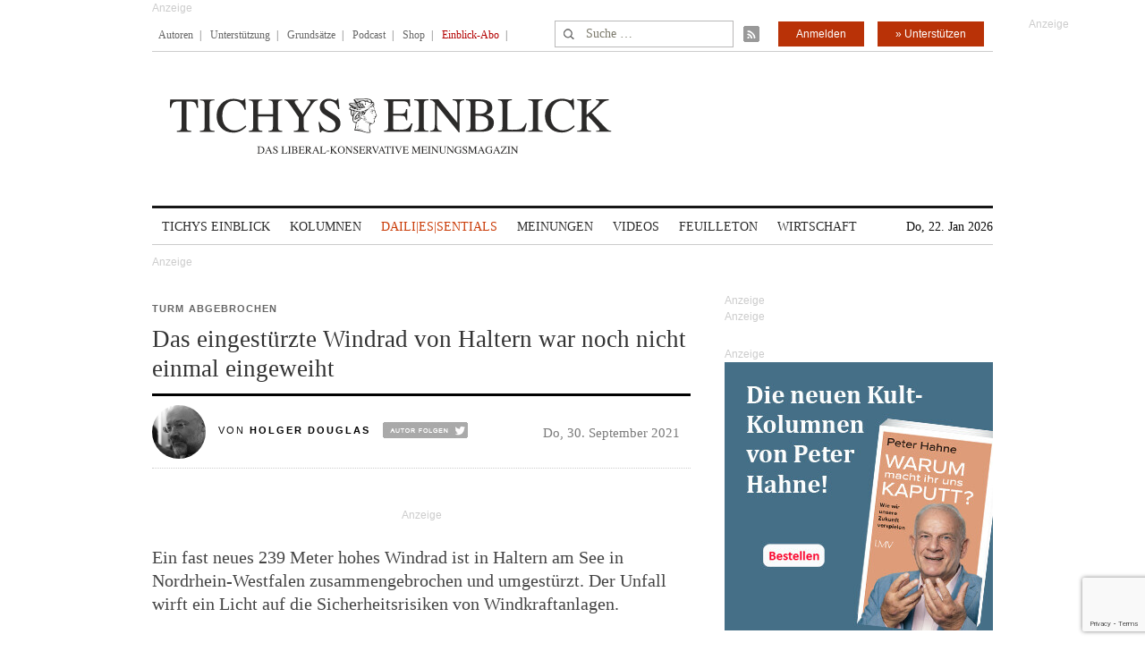

--- FILE ---
content_type: text/html; charset=utf-8
request_url: https://www.google.com/recaptcha/api2/anchor?ar=1&k=6Le6AmwiAAAAAOZstAX0__7Y59Efcp0Wh63ksq_W&co=aHR0cHM6Ly93d3cudGljaHlzZWluYmxpY2suZGU6NDQz&hl=en&v=PoyoqOPhxBO7pBk68S4YbpHZ&size=invisible&anchor-ms=20000&execute-ms=30000&cb=qp17xel660gn
body_size: 48921
content:
<!DOCTYPE HTML><html dir="ltr" lang="en"><head><meta http-equiv="Content-Type" content="text/html; charset=UTF-8">
<meta http-equiv="X-UA-Compatible" content="IE=edge">
<title>reCAPTCHA</title>
<style type="text/css">
/* cyrillic-ext */
@font-face {
  font-family: 'Roboto';
  font-style: normal;
  font-weight: 400;
  font-stretch: 100%;
  src: url(//fonts.gstatic.com/s/roboto/v48/KFO7CnqEu92Fr1ME7kSn66aGLdTylUAMa3GUBHMdazTgWw.woff2) format('woff2');
  unicode-range: U+0460-052F, U+1C80-1C8A, U+20B4, U+2DE0-2DFF, U+A640-A69F, U+FE2E-FE2F;
}
/* cyrillic */
@font-face {
  font-family: 'Roboto';
  font-style: normal;
  font-weight: 400;
  font-stretch: 100%;
  src: url(//fonts.gstatic.com/s/roboto/v48/KFO7CnqEu92Fr1ME7kSn66aGLdTylUAMa3iUBHMdazTgWw.woff2) format('woff2');
  unicode-range: U+0301, U+0400-045F, U+0490-0491, U+04B0-04B1, U+2116;
}
/* greek-ext */
@font-face {
  font-family: 'Roboto';
  font-style: normal;
  font-weight: 400;
  font-stretch: 100%;
  src: url(//fonts.gstatic.com/s/roboto/v48/KFO7CnqEu92Fr1ME7kSn66aGLdTylUAMa3CUBHMdazTgWw.woff2) format('woff2');
  unicode-range: U+1F00-1FFF;
}
/* greek */
@font-face {
  font-family: 'Roboto';
  font-style: normal;
  font-weight: 400;
  font-stretch: 100%;
  src: url(//fonts.gstatic.com/s/roboto/v48/KFO7CnqEu92Fr1ME7kSn66aGLdTylUAMa3-UBHMdazTgWw.woff2) format('woff2');
  unicode-range: U+0370-0377, U+037A-037F, U+0384-038A, U+038C, U+038E-03A1, U+03A3-03FF;
}
/* math */
@font-face {
  font-family: 'Roboto';
  font-style: normal;
  font-weight: 400;
  font-stretch: 100%;
  src: url(//fonts.gstatic.com/s/roboto/v48/KFO7CnqEu92Fr1ME7kSn66aGLdTylUAMawCUBHMdazTgWw.woff2) format('woff2');
  unicode-range: U+0302-0303, U+0305, U+0307-0308, U+0310, U+0312, U+0315, U+031A, U+0326-0327, U+032C, U+032F-0330, U+0332-0333, U+0338, U+033A, U+0346, U+034D, U+0391-03A1, U+03A3-03A9, U+03B1-03C9, U+03D1, U+03D5-03D6, U+03F0-03F1, U+03F4-03F5, U+2016-2017, U+2034-2038, U+203C, U+2040, U+2043, U+2047, U+2050, U+2057, U+205F, U+2070-2071, U+2074-208E, U+2090-209C, U+20D0-20DC, U+20E1, U+20E5-20EF, U+2100-2112, U+2114-2115, U+2117-2121, U+2123-214F, U+2190, U+2192, U+2194-21AE, U+21B0-21E5, U+21F1-21F2, U+21F4-2211, U+2213-2214, U+2216-22FF, U+2308-230B, U+2310, U+2319, U+231C-2321, U+2336-237A, U+237C, U+2395, U+239B-23B7, U+23D0, U+23DC-23E1, U+2474-2475, U+25AF, U+25B3, U+25B7, U+25BD, U+25C1, U+25CA, U+25CC, U+25FB, U+266D-266F, U+27C0-27FF, U+2900-2AFF, U+2B0E-2B11, U+2B30-2B4C, U+2BFE, U+3030, U+FF5B, U+FF5D, U+1D400-1D7FF, U+1EE00-1EEFF;
}
/* symbols */
@font-face {
  font-family: 'Roboto';
  font-style: normal;
  font-weight: 400;
  font-stretch: 100%;
  src: url(//fonts.gstatic.com/s/roboto/v48/KFO7CnqEu92Fr1ME7kSn66aGLdTylUAMaxKUBHMdazTgWw.woff2) format('woff2');
  unicode-range: U+0001-000C, U+000E-001F, U+007F-009F, U+20DD-20E0, U+20E2-20E4, U+2150-218F, U+2190, U+2192, U+2194-2199, U+21AF, U+21E6-21F0, U+21F3, U+2218-2219, U+2299, U+22C4-22C6, U+2300-243F, U+2440-244A, U+2460-24FF, U+25A0-27BF, U+2800-28FF, U+2921-2922, U+2981, U+29BF, U+29EB, U+2B00-2BFF, U+4DC0-4DFF, U+FFF9-FFFB, U+10140-1018E, U+10190-1019C, U+101A0, U+101D0-101FD, U+102E0-102FB, U+10E60-10E7E, U+1D2C0-1D2D3, U+1D2E0-1D37F, U+1F000-1F0FF, U+1F100-1F1AD, U+1F1E6-1F1FF, U+1F30D-1F30F, U+1F315, U+1F31C, U+1F31E, U+1F320-1F32C, U+1F336, U+1F378, U+1F37D, U+1F382, U+1F393-1F39F, U+1F3A7-1F3A8, U+1F3AC-1F3AF, U+1F3C2, U+1F3C4-1F3C6, U+1F3CA-1F3CE, U+1F3D4-1F3E0, U+1F3ED, U+1F3F1-1F3F3, U+1F3F5-1F3F7, U+1F408, U+1F415, U+1F41F, U+1F426, U+1F43F, U+1F441-1F442, U+1F444, U+1F446-1F449, U+1F44C-1F44E, U+1F453, U+1F46A, U+1F47D, U+1F4A3, U+1F4B0, U+1F4B3, U+1F4B9, U+1F4BB, U+1F4BF, U+1F4C8-1F4CB, U+1F4D6, U+1F4DA, U+1F4DF, U+1F4E3-1F4E6, U+1F4EA-1F4ED, U+1F4F7, U+1F4F9-1F4FB, U+1F4FD-1F4FE, U+1F503, U+1F507-1F50B, U+1F50D, U+1F512-1F513, U+1F53E-1F54A, U+1F54F-1F5FA, U+1F610, U+1F650-1F67F, U+1F687, U+1F68D, U+1F691, U+1F694, U+1F698, U+1F6AD, U+1F6B2, U+1F6B9-1F6BA, U+1F6BC, U+1F6C6-1F6CF, U+1F6D3-1F6D7, U+1F6E0-1F6EA, U+1F6F0-1F6F3, U+1F6F7-1F6FC, U+1F700-1F7FF, U+1F800-1F80B, U+1F810-1F847, U+1F850-1F859, U+1F860-1F887, U+1F890-1F8AD, U+1F8B0-1F8BB, U+1F8C0-1F8C1, U+1F900-1F90B, U+1F93B, U+1F946, U+1F984, U+1F996, U+1F9E9, U+1FA00-1FA6F, U+1FA70-1FA7C, U+1FA80-1FA89, U+1FA8F-1FAC6, U+1FACE-1FADC, U+1FADF-1FAE9, U+1FAF0-1FAF8, U+1FB00-1FBFF;
}
/* vietnamese */
@font-face {
  font-family: 'Roboto';
  font-style: normal;
  font-weight: 400;
  font-stretch: 100%;
  src: url(//fonts.gstatic.com/s/roboto/v48/KFO7CnqEu92Fr1ME7kSn66aGLdTylUAMa3OUBHMdazTgWw.woff2) format('woff2');
  unicode-range: U+0102-0103, U+0110-0111, U+0128-0129, U+0168-0169, U+01A0-01A1, U+01AF-01B0, U+0300-0301, U+0303-0304, U+0308-0309, U+0323, U+0329, U+1EA0-1EF9, U+20AB;
}
/* latin-ext */
@font-face {
  font-family: 'Roboto';
  font-style: normal;
  font-weight: 400;
  font-stretch: 100%;
  src: url(//fonts.gstatic.com/s/roboto/v48/KFO7CnqEu92Fr1ME7kSn66aGLdTylUAMa3KUBHMdazTgWw.woff2) format('woff2');
  unicode-range: U+0100-02BA, U+02BD-02C5, U+02C7-02CC, U+02CE-02D7, U+02DD-02FF, U+0304, U+0308, U+0329, U+1D00-1DBF, U+1E00-1E9F, U+1EF2-1EFF, U+2020, U+20A0-20AB, U+20AD-20C0, U+2113, U+2C60-2C7F, U+A720-A7FF;
}
/* latin */
@font-face {
  font-family: 'Roboto';
  font-style: normal;
  font-weight: 400;
  font-stretch: 100%;
  src: url(//fonts.gstatic.com/s/roboto/v48/KFO7CnqEu92Fr1ME7kSn66aGLdTylUAMa3yUBHMdazQ.woff2) format('woff2');
  unicode-range: U+0000-00FF, U+0131, U+0152-0153, U+02BB-02BC, U+02C6, U+02DA, U+02DC, U+0304, U+0308, U+0329, U+2000-206F, U+20AC, U+2122, U+2191, U+2193, U+2212, U+2215, U+FEFF, U+FFFD;
}
/* cyrillic-ext */
@font-face {
  font-family: 'Roboto';
  font-style: normal;
  font-weight: 500;
  font-stretch: 100%;
  src: url(//fonts.gstatic.com/s/roboto/v48/KFO7CnqEu92Fr1ME7kSn66aGLdTylUAMa3GUBHMdazTgWw.woff2) format('woff2');
  unicode-range: U+0460-052F, U+1C80-1C8A, U+20B4, U+2DE0-2DFF, U+A640-A69F, U+FE2E-FE2F;
}
/* cyrillic */
@font-face {
  font-family: 'Roboto';
  font-style: normal;
  font-weight: 500;
  font-stretch: 100%;
  src: url(//fonts.gstatic.com/s/roboto/v48/KFO7CnqEu92Fr1ME7kSn66aGLdTylUAMa3iUBHMdazTgWw.woff2) format('woff2');
  unicode-range: U+0301, U+0400-045F, U+0490-0491, U+04B0-04B1, U+2116;
}
/* greek-ext */
@font-face {
  font-family: 'Roboto';
  font-style: normal;
  font-weight: 500;
  font-stretch: 100%;
  src: url(//fonts.gstatic.com/s/roboto/v48/KFO7CnqEu92Fr1ME7kSn66aGLdTylUAMa3CUBHMdazTgWw.woff2) format('woff2');
  unicode-range: U+1F00-1FFF;
}
/* greek */
@font-face {
  font-family: 'Roboto';
  font-style: normal;
  font-weight: 500;
  font-stretch: 100%;
  src: url(//fonts.gstatic.com/s/roboto/v48/KFO7CnqEu92Fr1ME7kSn66aGLdTylUAMa3-UBHMdazTgWw.woff2) format('woff2');
  unicode-range: U+0370-0377, U+037A-037F, U+0384-038A, U+038C, U+038E-03A1, U+03A3-03FF;
}
/* math */
@font-face {
  font-family: 'Roboto';
  font-style: normal;
  font-weight: 500;
  font-stretch: 100%;
  src: url(//fonts.gstatic.com/s/roboto/v48/KFO7CnqEu92Fr1ME7kSn66aGLdTylUAMawCUBHMdazTgWw.woff2) format('woff2');
  unicode-range: U+0302-0303, U+0305, U+0307-0308, U+0310, U+0312, U+0315, U+031A, U+0326-0327, U+032C, U+032F-0330, U+0332-0333, U+0338, U+033A, U+0346, U+034D, U+0391-03A1, U+03A3-03A9, U+03B1-03C9, U+03D1, U+03D5-03D6, U+03F0-03F1, U+03F4-03F5, U+2016-2017, U+2034-2038, U+203C, U+2040, U+2043, U+2047, U+2050, U+2057, U+205F, U+2070-2071, U+2074-208E, U+2090-209C, U+20D0-20DC, U+20E1, U+20E5-20EF, U+2100-2112, U+2114-2115, U+2117-2121, U+2123-214F, U+2190, U+2192, U+2194-21AE, U+21B0-21E5, U+21F1-21F2, U+21F4-2211, U+2213-2214, U+2216-22FF, U+2308-230B, U+2310, U+2319, U+231C-2321, U+2336-237A, U+237C, U+2395, U+239B-23B7, U+23D0, U+23DC-23E1, U+2474-2475, U+25AF, U+25B3, U+25B7, U+25BD, U+25C1, U+25CA, U+25CC, U+25FB, U+266D-266F, U+27C0-27FF, U+2900-2AFF, U+2B0E-2B11, U+2B30-2B4C, U+2BFE, U+3030, U+FF5B, U+FF5D, U+1D400-1D7FF, U+1EE00-1EEFF;
}
/* symbols */
@font-face {
  font-family: 'Roboto';
  font-style: normal;
  font-weight: 500;
  font-stretch: 100%;
  src: url(//fonts.gstatic.com/s/roboto/v48/KFO7CnqEu92Fr1ME7kSn66aGLdTylUAMaxKUBHMdazTgWw.woff2) format('woff2');
  unicode-range: U+0001-000C, U+000E-001F, U+007F-009F, U+20DD-20E0, U+20E2-20E4, U+2150-218F, U+2190, U+2192, U+2194-2199, U+21AF, U+21E6-21F0, U+21F3, U+2218-2219, U+2299, U+22C4-22C6, U+2300-243F, U+2440-244A, U+2460-24FF, U+25A0-27BF, U+2800-28FF, U+2921-2922, U+2981, U+29BF, U+29EB, U+2B00-2BFF, U+4DC0-4DFF, U+FFF9-FFFB, U+10140-1018E, U+10190-1019C, U+101A0, U+101D0-101FD, U+102E0-102FB, U+10E60-10E7E, U+1D2C0-1D2D3, U+1D2E0-1D37F, U+1F000-1F0FF, U+1F100-1F1AD, U+1F1E6-1F1FF, U+1F30D-1F30F, U+1F315, U+1F31C, U+1F31E, U+1F320-1F32C, U+1F336, U+1F378, U+1F37D, U+1F382, U+1F393-1F39F, U+1F3A7-1F3A8, U+1F3AC-1F3AF, U+1F3C2, U+1F3C4-1F3C6, U+1F3CA-1F3CE, U+1F3D4-1F3E0, U+1F3ED, U+1F3F1-1F3F3, U+1F3F5-1F3F7, U+1F408, U+1F415, U+1F41F, U+1F426, U+1F43F, U+1F441-1F442, U+1F444, U+1F446-1F449, U+1F44C-1F44E, U+1F453, U+1F46A, U+1F47D, U+1F4A3, U+1F4B0, U+1F4B3, U+1F4B9, U+1F4BB, U+1F4BF, U+1F4C8-1F4CB, U+1F4D6, U+1F4DA, U+1F4DF, U+1F4E3-1F4E6, U+1F4EA-1F4ED, U+1F4F7, U+1F4F9-1F4FB, U+1F4FD-1F4FE, U+1F503, U+1F507-1F50B, U+1F50D, U+1F512-1F513, U+1F53E-1F54A, U+1F54F-1F5FA, U+1F610, U+1F650-1F67F, U+1F687, U+1F68D, U+1F691, U+1F694, U+1F698, U+1F6AD, U+1F6B2, U+1F6B9-1F6BA, U+1F6BC, U+1F6C6-1F6CF, U+1F6D3-1F6D7, U+1F6E0-1F6EA, U+1F6F0-1F6F3, U+1F6F7-1F6FC, U+1F700-1F7FF, U+1F800-1F80B, U+1F810-1F847, U+1F850-1F859, U+1F860-1F887, U+1F890-1F8AD, U+1F8B0-1F8BB, U+1F8C0-1F8C1, U+1F900-1F90B, U+1F93B, U+1F946, U+1F984, U+1F996, U+1F9E9, U+1FA00-1FA6F, U+1FA70-1FA7C, U+1FA80-1FA89, U+1FA8F-1FAC6, U+1FACE-1FADC, U+1FADF-1FAE9, U+1FAF0-1FAF8, U+1FB00-1FBFF;
}
/* vietnamese */
@font-face {
  font-family: 'Roboto';
  font-style: normal;
  font-weight: 500;
  font-stretch: 100%;
  src: url(//fonts.gstatic.com/s/roboto/v48/KFO7CnqEu92Fr1ME7kSn66aGLdTylUAMa3OUBHMdazTgWw.woff2) format('woff2');
  unicode-range: U+0102-0103, U+0110-0111, U+0128-0129, U+0168-0169, U+01A0-01A1, U+01AF-01B0, U+0300-0301, U+0303-0304, U+0308-0309, U+0323, U+0329, U+1EA0-1EF9, U+20AB;
}
/* latin-ext */
@font-face {
  font-family: 'Roboto';
  font-style: normal;
  font-weight: 500;
  font-stretch: 100%;
  src: url(//fonts.gstatic.com/s/roboto/v48/KFO7CnqEu92Fr1ME7kSn66aGLdTylUAMa3KUBHMdazTgWw.woff2) format('woff2');
  unicode-range: U+0100-02BA, U+02BD-02C5, U+02C7-02CC, U+02CE-02D7, U+02DD-02FF, U+0304, U+0308, U+0329, U+1D00-1DBF, U+1E00-1E9F, U+1EF2-1EFF, U+2020, U+20A0-20AB, U+20AD-20C0, U+2113, U+2C60-2C7F, U+A720-A7FF;
}
/* latin */
@font-face {
  font-family: 'Roboto';
  font-style: normal;
  font-weight: 500;
  font-stretch: 100%;
  src: url(//fonts.gstatic.com/s/roboto/v48/KFO7CnqEu92Fr1ME7kSn66aGLdTylUAMa3yUBHMdazQ.woff2) format('woff2');
  unicode-range: U+0000-00FF, U+0131, U+0152-0153, U+02BB-02BC, U+02C6, U+02DA, U+02DC, U+0304, U+0308, U+0329, U+2000-206F, U+20AC, U+2122, U+2191, U+2193, U+2212, U+2215, U+FEFF, U+FFFD;
}
/* cyrillic-ext */
@font-face {
  font-family: 'Roboto';
  font-style: normal;
  font-weight: 900;
  font-stretch: 100%;
  src: url(//fonts.gstatic.com/s/roboto/v48/KFO7CnqEu92Fr1ME7kSn66aGLdTylUAMa3GUBHMdazTgWw.woff2) format('woff2');
  unicode-range: U+0460-052F, U+1C80-1C8A, U+20B4, U+2DE0-2DFF, U+A640-A69F, U+FE2E-FE2F;
}
/* cyrillic */
@font-face {
  font-family: 'Roboto';
  font-style: normal;
  font-weight: 900;
  font-stretch: 100%;
  src: url(//fonts.gstatic.com/s/roboto/v48/KFO7CnqEu92Fr1ME7kSn66aGLdTylUAMa3iUBHMdazTgWw.woff2) format('woff2');
  unicode-range: U+0301, U+0400-045F, U+0490-0491, U+04B0-04B1, U+2116;
}
/* greek-ext */
@font-face {
  font-family: 'Roboto';
  font-style: normal;
  font-weight: 900;
  font-stretch: 100%;
  src: url(//fonts.gstatic.com/s/roboto/v48/KFO7CnqEu92Fr1ME7kSn66aGLdTylUAMa3CUBHMdazTgWw.woff2) format('woff2');
  unicode-range: U+1F00-1FFF;
}
/* greek */
@font-face {
  font-family: 'Roboto';
  font-style: normal;
  font-weight: 900;
  font-stretch: 100%;
  src: url(//fonts.gstatic.com/s/roboto/v48/KFO7CnqEu92Fr1ME7kSn66aGLdTylUAMa3-UBHMdazTgWw.woff2) format('woff2');
  unicode-range: U+0370-0377, U+037A-037F, U+0384-038A, U+038C, U+038E-03A1, U+03A3-03FF;
}
/* math */
@font-face {
  font-family: 'Roboto';
  font-style: normal;
  font-weight: 900;
  font-stretch: 100%;
  src: url(//fonts.gstatic.com/s/roboto/v48/KFO7CnqEu92Fr1ME7kSn66aGLdTylUAMawCUBHMdazTgWw.woff2) format('woff2');
  unicode-range: U+0302-0303, U+0305, U+0307-0308, U+0310, U+0312, U+0315, U+031A, U+0326-0327, U+032C, U+032F-0330, U+0332-0333, U+0338, U+033A, U+0346, U+034D, U+0391-03A1, U+03A3-03A9, U+03B1-03C9, U+03D1, U+03D5-03D6, U+03F0-03F1, U+03F4-03F5, U+2016-2017, U+2034-2038, U+203C, U+2040, U+2043, U+2047, U+2050, U+2057, U+205F, U+2070-2071, U+2074-208E, U+2090-209C, U+20D0-20DC, U+20E1, U+20E5-20EF, U+2100-2112, U+2114-2115, U+2117-2121, U+2123-214F, U+2190, U+2192, U+2194-21AE, U+21B0-21E5, U+21F1-21F2, U+21F4-2211, U+2213-2214, U+2216-22FF, U+2308-230B, U+2310, U+2319, U+231C-2321, U+2336-237A, U+237C, U+2395, U+239B-23B7, U+23D0, U+23DC-23E1, U+2474-2475, U+25AF, U+25B3, U+25B7, U+25BD, U+25C1, U+25CA, U+25CC, U+25FB, U+266D-266F, U+27C0-27FF, U+2900-2AFF, U+2B0E-2B11, U+2B30-2B4C, U+2BFE, U+3030, U+FF5B, U+FF5D, U+1D400-1D7FF, U+1EE00-1EEFF;
}
/* symbols */
@font-face {
  font-family: 'Roboto';
  font-style: normal;
  font-weight: 900;
  font-stretch: 100%;
  src: url(//fonts.gstatic.com/s/roboto/v48/KFO7CnqEu92Fr1ME7kSn66aGLdTylUAMaxKUBHMdazTgWw.woff2) format('woff2');
  unicode-range: U+0001-000C, U+000E-001F, U+007F-009F, U+20DD-20E0, U+20E2-20E4, U+2150-218F, U+2190, U+2192, U+2194-2199, U+21AF, U+21E6-21F0, U+21F3, U+2218-2219, U+2299, U+22C4-22C6, U+2300-243F, U+2440-244A, U+2460-24FF, U+25A0-27BF, U+2800-28FF, U+2921-2922, U+2981, U+29BF, U+29EB, U+2B00-2BFF, U+4DC0-4DFF, U+FFF9-FFFB, U+10140-1018E, U+10190-1019C, U+101A0, U+101D0-101FD, U+102E0-102FB, U+10E60-10E7E, U+1D2C0-1D2D3, U+1D2E0-1D37F, U+1F000-1F0FF, U+1F100-1F1AD, U+1F1E6-1F1FF, U+1F30D-1F30F, U+1F315, U+1F31C, U+1F31E, U+1F320-1F32C, U+1F336, U+1F378, U+1F37D, U+1F382, U+1F393-1F39F, U+1F3A7-1F3A8, U+1F3AC-1F3AF, U+1F3C2, U+1F3C4-1F3C6, U+1F3CA-1F3CE, U+1F3D4-1F3E0, U+1F3ED, U+1F3F1-1F3F3, U+1F3F5-1F3F7, U+1F408, U+1F415, U+1F41F, U+1F426, U+1F43F, U+1F441-1F442, U+1F444, U+1F446-1F449, U+1F44C-1F44E, U+1F453, U+1F46A, U+1F47D, U+1F4A3, U+1F4B0, U+1F4B3, U+1F4B9, U+1F4BB, U+1F4BF, U+1F4C8-1F4CB, U+1F4D6, U+1F4DA, U+1F4DF, U+1F4E3-1F4E6, U+1F4EA-1F4ED, U+1F4F7, U+1F4F9-1F4FB, U+1F4FD-1F4FE, U+1F503, U+1F507-1F50B, U+1F50D, U+1F512-1F513, U+1F53E-1F54A, U+1F54F-1F5FA, U+1F610, U+1F650-1F67F, U+1F687, U+1F68D, U+1F691, U+1F694, U+1F698, U+1F6AD, U+1F6B2, U+1F6B9-1F6BA, U+1F6BC, U+1F6C6-1F6CF, U+1F6D3-1F6D7, U+1F6E0-1F6EA, U+1F6F0-1F6F3, U+1F6F7-1F6FC, U+1F700-1F7FF, U+1F800-1F80B, U+1F810-1F847, U+1F850-1F859, U+1F860-1F887, U+1F890-1F8AD, U+1F8B0-1F8BB, U+1F8C0-1F8C1, U+1F900-1F90B, U+1F93B, U+1F946, U+1F984, U+1F996, U+1F9E9, U+1FA00-1FA6F, U+1FA70-1FA7C, U+1FA80-1FA89, U+1FA8F-1FAC6, U+1FACE-1FADC, U+1FADF-1FAE9, U+1FAF0-1FAF8, U+1FB00-1FBFF;
}
/* vietnamese */
@font-face {
  font-family: 'Roboto';
  font-style: normal;
  font-weight: 900;
  font-stretch: 100%;
  src: url(//fonts.gstatic.com/s/roboto/v48/KFO7CnqEu92Fr1ME7kSn66aGLdTylUAMa3OUBHMdazTgWw.woff2) format('woff2');
  unicode-range: U+0102-0103, U+0110-0111, U+0128-0129, U+0168-0169, U+01A0-01A1, U+01AF-01B0, U+0300-0301, U+0303-0304, U+0308-0309, U+0323, U+0329, U+1EA0-1EF9, U+20AB;
}
/* latin-ext */
@font-face {
  font-family: 'Roboto';
  font-style: normal;
  font-weight: 900;
  font-stretch: 100%;
  src: url(//fonts.gstatic.com/s/roboto/v48/KFO7CnqEu92Fr1ME7kSn66aGLdTylUAMa3KUBHMdazTgWw.woff2) format('woff2');
  unicode-range: U+0100-02BA, U+02BD-02C5, U+02C7-02CC, U+02CE-02D7, U+02DD-02FF, U+0304, U+0308, U+0329, U+1D00-1DBF, U+1E00-1E9F, U+1EF2-1EFF, U+2020, U+20A0-20AB, U+20AD-20C0, U+2113, U+2C60-2C7F, U+A720-A7FF;
}
/* latin */
@font-face {
  font-family: 'Roboto';
  font-style: normal;
  font-weight: 900;
  font-stretch: 100%;
  src: url(//fonts.gstatic.com/s/roboto/v48/KFO7CnqEu92Fr1ME7kSn66aGLdTylUAMa3yUBHMdazQ.woff2) format('woff2');
  unicode-range: U+0000-00FF, U+0131, U+0152-0153, U+02BB-02BC, U+02C6, U+02DA, U+02DC, U+0304, U+0308, U+0329, U+2000-206F, U+20AC, U+2122, U+2191, U+2193, U+2212, U+2215, U+FEFF, U+FFFD;
}

</style>
<link rel="stylesheet" type="text/css" href="https://www.gstatic.com/recaptcha/releases/PoyoqOPhxBO7pBk68S4YbpHZ/styles__ltr.css">
<script nonce="mCcrt0M_js7ibhmyeFom8Q" type="text/javascript">window['__recaptcha_api'] = 'https://www.google.com/recaptcha/api2/';</script>
<script type="text/javascript" src="https://www.gstatic.com/recaptcha/releases/PoyoqOPhxBO7pBk68S4YbpHZ/recaptcha__en.js" nonce="mCcrt0M_js7ibhmyeFom8Q">
      
    </script></head>
<body><div id="rc-anchor-alert" class="rc-anchor-alert"></div>
<input type="hidden" id="recaptcha-token" value="[base64]">
<script type="text/javascript" nonce="mCcrt0M_js7ibhmyeFom8Q">
      recaptcha.anchor.Main.init("[\x22ainput\x22,[\x22bgdata\x22,\x22\x22,\[base64]/[base64]/[base64]/ZyhXLGgpOnEoW04sMjEsbF0sVywwKSxoKSxmYWxzZSxmYWxzZSl9Y2F0Y2goayl7RygzNTgsVyk/[base64]/[base64]/[base64]/[base64]/[base64]/[base64]/[base64]/bmV3IEJbT10oRFswXSk6dz09Mj9uZXcgQltPXShEWzBdLERbMV0pOnc9PTM/bmV3IEJbT10oRFswXSxEWzFdLERbMl0pOnc9PTQ/[base64]/[base64]/[base64]/[base64]/[base64]\\u003d\x22,\[base64]\x22,\x22wow3w4cJMUzDjMOgwqtvFHbCjcK/dSPDo1IIwrDCjDzCt0DDlAU4wq7DtD/DvBV1JHhkw77CuD/[base64]/CocOQwrjCicO4wocQV8K5ch/CuXPDsMOHwohoIcK/[base64]/[base64]/Dh0PDv8Ozwr0ddMK9fMKJw59qEsKCP8Otw5/[base64]/DuRDDi0wMwrTDocKeaMKlAcKuHV0NwoAnwrQqUhXDnBlQw4bClCfCvVBowpbDiAzDuVZjw4rDvHUiw4gPw77DqjrCrDQWw7DChmpgEG59T0zDljEWLsO6XGHCjcO+S8OawrZgHcK/wprCkMOQw6XCmgvCjn00IjI3K2kvw4LDoSVLXjPDol1ywpXCv8ODw4BrFcOMwrnDkFwEKMKKMgvCj3XCv0gbwojCmcKZGDxrw4HDpRfCuMO/E8Kfw4AnwqoEw68iScOGBsKUw6LDhMKkIgZPw7rDqcKlw5pPUMOKw6vCrTPCsMOCwrscw6nDnsK8wobCl8KHw73DuMKbw4drw6LDs8KwTDgXQcKUwpLDpsOJwo4oFjUXwpUmfH/[base64]/DvcKZw6TCiEJDfQrDnRA5JMOJWDRZXR/DomzDhzo8wrd6wrM/OcKFwr9dw700woVWXsO/f0QfPw3Cn3zCoi8DSSoPZR/DusOqw6EDw7jDv8O4w71IwoXCn8K7CylWwozCoVPCgFJzd8O8IcOUwpLCn8OTwpzCnsKiDlnDpMKhPCvDgC8BOFZew7RFwpJjwrTCp8KOwqnDosK8wqkKHQHDkVZUw7bCgsKTKhxow69Kw50Hw7vClMKRw6nDsMO1aBF3wrdhwq1zOj/Co8KdwrUwwoh+w6w/[base64]/By7Cl3rDiMKCcnUFWxQULxDCqsOFFMO9woVaKMKxw6hWOVfCmBvCgVvCrVTCscOkegfDnMOvO8K5w40PacKKJirCmMKEEiERZ8KOEAZVw6BNc8KfeQbDtMO6wobCiTVTdMKpfwQ7wo01w7/CpsOJIsKecsOtw6REwq7DhsKzw7XDm1Q/[base64]/w4BHwpcxOyLDqx07woFXwrtAHEBQw77Ct8KrEMOIemzDm0MHw53DsMOdw77DplwXw6XDsMOeA8KuTEkBTEnCvGEUOcOzwpPDu21vL1ZIBibCkRTCq0Elwrc0CXfChDvDnVRTEcOYw5/CsjLDksOcbFx4w4lffm9aw67DtcOaw4Asw4AMw71dw73DlhFNK2DCsm58Z8K9J8OgwqTDsHnDgCzCtQR8S8Kgwo8qDmbCi8KHwoTDnC3Dj8KMw5LDuERbLA3DtDfDuMKhwpxOw6/CpCxcwozDo1gUw5XDoFY8EcKcXsK5AsK+wopZw5XDrcONPl7DqQ/DtRrClkPDqU7DujvCvQ3ClsKDJsKgAMKfNsKOUnTCv19hwqHDgU8rPWA+LwLDvWTCqRvCisKeS1hPwrxZwpxmw7PDnsO2UUdJw5LCpsK7wrLDl8KewoXDk8O8XG/CkycYMcKWwpTCs0gKwrdvTkzCrwFFw5TCk8KERzrCv8OnScOww4PDuzkRLMOKwp3DuiNYHcKIw4kIw6xhw7LDgSDDryQ1NcOzw7w8w4Qkw7QuTsO2SDrDtsKMw4FVZsKTZ8K0BW7DmcKxHxcEw4ofw5nDpcKIYirDjsO6Q8KxO8KUXcO/CcKaHMOKw47DiikHw4hPYcOQa8Ojw5tZwo5ZRsO9GcKrWcO7c8KGw60WC1PCmmPDkMOIwqHDksOLbcO5w5XDrMOJw5x8NcKdAsOuw6pkwpRJw41Uwo5UwpXDosObw7TDv2Yla8KfJsKjw4Nrw5zCgMKbwo8DSgMCwr/DqhYuXDrChTgcS8OdwrgPwonCuEl+wo/CuXbCi8O4woTCvMKWw63CgMOowrpaG8O4OS3ChcKUHcKBe8Kew6Mmw47DhC4ZwqbDlygqw4HDli97fgrDjnjCrcKWwrnDncO2w5piDAR4w5TCisKwSsKVw7hEwpnClsOPw5TDqcKLEMOyw6PCmGUSw5kaeAkgw65zZsKJVCRQwqAuwr/Cgzhjw4DCiMOXAjMTBB3DjgfDisO2w7XCncKFwoBnO09CwoDDth/Cq8KrdzgjwqHClMKlwqIAMUAlw5vDhlvCiMKbwpI2WcKUQcKAw6PDqHrDrcOJwoRewowfAsOzw4AwcMKWw4DCusKKwozCq0/DiMKSwp0XwqZKwplMIMOiw5BSwpXCmB10JG7Do8OSw74efCc5w7jDph7CtMKMw5gMw5jDpSzDvCNETW3Dt0bDuiYLHkLDjg7CrMKDwq7CrsKgw48pF8OId8Oiwp3Dkx/CnXvCgQnDjDvDh3rCk8ORw7ptw5xTw5UtUHjCo8Kfw4DDgsKbwrjDoyfDq8OAw78WJHUtwqY7wpgGQRzDkcODw5F2wrRadhDCtsKVQ8KSNVojwpIIFUHCh8Oewp7DqMO5GXPCmwnDu8O5csKjfMK2w6bCjcKNXlFNwqbCvsKtJcK1Jx/DoVHClMOXw68vJHLDgQTCqsOfw4fDn1MMbsOJw4sZw6QywqM0ZR9tKR4Cw7LDrxgTC8Kmwq5CwqZDwrfCosKPw4nCgVsKwrgJwrEWaUxVwqdxwpoewoLDpxcQw6LCk8Olw6dbbsOLQ8Kywo8kwp/Cqj7Di8OXw6DDisKpwq1PT8OOw6cPUsOswrHDuMKowrlASsKfwqVpwpvCmQbCiMK1woJHPsK2W2U9wrzCg8KhBsKcb1lpZMOPw5hadcKuVMOWwrUGL2EzOMOTQcK1wpxsS8OxU8ONwq1mw5vDrknDrsKBwo/DkiLDnMOPUh7DpMK/T8KiFsOKwonDmlt/[base64]/Cu8KHw7Mww7bCssKrwo3Cr8KNKzwYwpvCmwRJIDTCqsK/GcKlN8KNw6ELY8KYPMOOwqkCMA1MHhsjwrPDvHfDpmEKDMKiNUHDkMOVeBHCgcOhP8OXw417IRjCrzxJXmLDrG90wotewoXDj0gIw60adcOsSUwhQsOsw6BUw69aEBQTWsOhw7ZodsKNWcOSfcKpV37DpcOnwrFSw4rDvMOnw7LDt8OmQg/DicKXF8KjJcKvJyDChiPDq8K/w5vCv8O2wphRwrzDqsKAw4XCuMOYASQzTMOowplaw6vCqURWQEHDiEs2asOhw7/[base64]/DjMKuWsKxwpozwpI9d2NQwqXChXlNw4QvHEVEw41+WMKIHBPDvldAwr8Ie8KxL8Kqwowfw6/[base64]/DrW5pw7ITVMOiw5DDq8Ojckwew4jCgMODWMOKb2YTw4NpJcOiwqgvMMOyPcKbwo4Vw6PDt1oDMMOoIsKaah7ClMOJfcOUwqTCggELdF9YHWAKGRQUw4rCjCk7RsOLw5DDs8Ouw7zDsMOaS8OiwpvDosOWw7jCrjxCdsKkNQrDlcKMw51Vw6/Cp8OfBMKNOgPDjVbDhWE2w6PDlMKtw7ZAaHdgJsKeLkrCkMKhwoPDsHg0JcKMSn/Dml1hwrzCg8K4NkPDrVpKwpHClFrCoHdMZ2LDlRgLPlwGaMKNwrbCgjfCjsONXHQlw7lFwrTCnBYZAsKJZV/Dui1Gw5nCvHFHWcKXw6zDggJ3RmjCrsKmdGosZCXDo1RYwqAIw6I8ZUh2w6cnPsOEQsKhPXYXD0IKw4vDv8KyFWfDpjtZfyvCvFk4eMKkLMOCw75CZ3ZQw7Iow4fCmRzCqMKiwq19ZWzDjMKZSWvCggYVw4B2Fh5ZCCMBwqXDhcOdw7/Cg8KUw6TDuUjCm0FvIsO7wpxIUMKRKxzCoGtsw5zCscKRwobDmsOFw7PDijfDiwHDtMOdw4oCworCo8OYbE5haMKlw6DDhHXDlj3CpBnCsMKpJjNOBVsGaWV/w5E+w6x+wqHCtMKRwohYw53DlWLChHnDvWhoBcKpFCNRHMK+EcKzwpfCpcKfc09awqfDp8KVwotbw4LDg8KfZG7DkMKaVizDongTwoxWX8KtXBVEw6Qdw45Zwq/DsDbCgzpww6PCvMK5w6NVVMOowrHDmsOcwp7DgUTCiwFoTzPCi8K9fAsYwohDwp12wqzDuE17P8KORFQ9YlHCgMKAwrXCtkVBwpZoB1khHBxew4d0Ji0+w5B8wqYLZTJ/wq3DgMKAw6jCgcOdwq1ID8OywovCpcKcLDPDglfCmsOkK8ORXMOlw7nDiMO2YgEGME7Cm05/TMOhcMK/X2M+VGgRwrN5wrrCicKjRj8wDcKCwpvDhcOBdMOpwpjDgMKvQEfDkXRxw4gNInVvw4NTw6/DoMKlKsKjUj0yeMKZwpICdlhZa3nDgcOcw60sw4vDnzbDkgsDamp/[base64]/CiMOLW8OUFsK0w4jDocOmwppVwrnCv3DClMOow73CgkzClcO7NMOIFsOscDTChMKbTMKUH25awoN+w6PDgn3DjMOew4ZiwpckeHVQw4/DpcOOw6HDvMOrwrXDj8KdwqgdwodFI8KgEsOIw6/CnMKaw7nDmMKgwpQWwrrDrSpVT0MAcsOHwqA/w6HColLDh1nCucOMwrDCtBzCuMOPw4Zdw4jDgzLDsSEmwqN2JMKALMOGRVnCt8KCw6YwDcKzfS8AbcKdw4xMw5bCrlrDscOAw5IkJEk8w4Y/FUFLw6Vld8OyJGvDt8KtaE/CgcKVDMK6HxrCuBjCqMO4w7zChcOODCNVw5FfwohIBlheM8KeK8KRwrHCucOyNjrDjsKJw68Iwq9mwpUGwr/Cp8OZeMOyw6/DqVTDrGvCvcKbI8KtHTcKw6/DpsKMwpfCihE5w5rCp8Kxw5oONsOpF8Ofe8OfFSl3R8OYwoHCvAgHQsOZCEUke33ChUzDnsKBLVhvw47DiXxxwpxnPyzDunxTwpbDuyPCqms+NVh1wq/[base64]/DhWA7E13CkGnCgG4Pw69bwrVmUlrDncOlw4bCgMOPw6kcw4rDvMO2w4p8wqseY8O/LsK4McKgdsO9w43CqMKVw7fClsOMf0slEXZbwpbDtcO3O1zDkBNAK8OgZsOxw7TCi8OTQMKKdcOqwoDDkcOiw5zCjcOHIwxpw4pwwromMMKOJcOhW8OJw4gYN8KyHGzCm1PDhsK7wogtVHjCji/Dr8KEQsOUVsOcNsOAw74ZLsKCbDwUSDXDu2fDksKcw69hHkPDmxlpTSw6UxA/CsOuwr7Ct8OKUcOvFlEyCVzCuMOsbcOpBMKpwpE8dMKuwoJIHcO9wro1OAkPOlAIdW4UcsO/L33CtEDCoy0pw79Dwr3ChMOyGm4cw5lYS8O1wr3Cq8K+w5LClMKbw53DpcO2RMOVwo0uwoHCjmbDnsKnT8OTXcKhclnDnkEQw7pIV8Ovwq7DvFNgwqQaSsK1AR7Dv8Otw6tlwpTCqTEqw6XCpF1Qw5zDiQ8MwqAHw7o9FkvCpsK/BcOrw6JzwrXCj8KkwqfCjk3DusOoNMKvw57Cl8OFXMKhw7XCj23Dg8OgKHXDmkgeQsO1wqbCicKCE09jw6Rkw7RwFFx8SsOHwp3Cv8KjwozCkQ7Cl8OIw5RMIznCosKwfMKZwoPCtAQswqDCj8KtwqAoBMOww55KbcKHAhzCo8OADQLDmWnCnC/CjxLDtMONwpYBw6jDrA8zED5Pw5PDr3fCkDZZNFgCIsOvUsKlUVXCmsKeHWcNTSTDklnDtcKpw6Q2wojDssK7wrYgwqU3w6DCtDPDsMKAbUHCgV3ClFgew5DCkcOHw45LYMKJw6XCr2Q6w5/CmMKGwowJw4LCrH5rPMKTfifDisKEJcOUw7hkw6wYNkLDi8KuCwbCq2Vowq4NTcO1wr/[base64]/CMK2w7HCj8K/VcOwwqzDsU/[base64]/WsOMd3HCo0MVUklzBw3DgEh5Rm3Dl8OCC0o0w7dAwqUpClM+MsOSwq3Cum/Cs8O7JDDCssKmNFdLwpZEwpBCS8KQS8OSwrQ5wqvCp8Oiw5QjwoNIw7UXAibDsVDCt8KSOGUqw6bDqhjDnsKcwrURAMKSw7rCkVN2X8KwegrCjcOPXsKNw7wOw75mw6Erw6gsBMO1cgkswq9Kw6PCusOISm8Qwp3CvWkDPsKUw7PCs8O3w7g9dGvCn8KKUcO/EyTClCXDm1rClMK4I2nDmRDCmhDDocK+wozCnl83OmgyUT0BdsKXaMK1w7zCjDzDnUcpw4DClEdoI0XDkybDlMOYwqTCtDUfYMODwp0Vw5tBwonDjMKlw7Ewa8OleisQw59Ow6zCi8KpeTdxeigXwphSw7gnwq7CvUTClcKUwpEDKsKwwonCpX/DjzfDuMKTHQ7DrQc4DjLDssOBczkNOhzDgcOTCwxpVcKgw6B3JcKZw4TClinDvXNSw4N7BWtow6I3eVPCsmPDpSfCvcO7w67CngUPCWDCqUYZw4DCscKmQ1EJR17DhEgrK8Opw4nCjR/[base64]/DgBvDv8OAw6xNwq4zdVFbwrrDlMK6w7rCiht0w4vDvsOPwqhZfGJrwrHCvBDCsDtZw5PDmh3CkS9Rw5bDoRzCjm8Uwp/CoTfDvcO9LcOyQMKdwqrDqhLCtcOQPMKJaUFWwpLDn2rCgcKkwqTDusOee8OJwofCvHNUH8KMw57DjMKkTMOLw5TCkcOEA8KowpRmwrhfaTQVf8KJA8K9wr16wpkmwrhlVjsUIz/DjEXDgMK6wow+w6UDw4TDgHpaPlvCrUEjGcOrCx1Ed8K0f8Kgw7vCgMKvw53DuFMMasOZwpTDo8ODfBbCux4HwoXDn8O4HcKRB2wYw5/Dng8ARjYpw6c1wpYuCcKBFcKXGzvDsMKJfn/DuMO2DmjChcO3Gj0LOTcCesKfwpoPGlZwwpYgUADCjAlxLT8ban8KYivDp8OAw7jCpcOlasOdD23CoxvDlcKlXMKPw7jDpC8aCxEiw5rDuMOCVWPDuMK0wpkVdMO/w7pbwqrCnwnDj8OAYw4JEws5EsKPdCc8w5fDnX3DoEfCj3XCtsKUw6TDmXpwVA0Swo7DtRIswr57wpw9BMOJGA3Cl8K8BMO0wrleNcO0w7TCsMKsfB3CpMKDwpF/wrjCusOeaAMvF8KUwpXDocKbwpYiKXFBFythwovCvcK1wrrDlsOZVcK4CcOHwoPDm8OVTXJMwpg4wqVeSW59w4PCigTChxtwf8Ofw5BoPQl2w6PDpcOCRD7DmDYSQQAbbMKqYMOTwq7DosKzwrdCL8Kcw7LDrsKewo08JWorScKSw6VsBMOwWj7DpETDim8/T8OUw7jDmmg1ZUgGwofDoho+wqDDpSoreGReNcO5andTw6fDuzzCvMO+IcO7w4TCk2tcwpZvU18WejPCjsOZw5dZwpDDjsO0OEpNQ8KPbzPCoFDDtcKtR0FMUkvCrMKuYT57fzchw6Aawr3DtQfDi8OVLMOeO3jDocOvaAzDpcKpKSIfw6/CpVLDssOLw6PDksKMwqsrw7LCk8OfZSPDgGXDjW4mwq8wwoLCsDFKw4PCqBLCuDp6w6fDuChAMcO5woDCtyjCgTd4wqt8w43CnsKPwoViLURaGcKbOsK6NsKLwrV0w6PCsMKJwoI/Ii5ATcOOGSYjP38uw4HDrBHCsx9tTwEmw6DCqhR8w7PCvllAw4DDngfDu8KnI8K4VBQmw7/ClcO5wqLClMOEw4/Dh8O2wrzDvMKtwoDDhG7DrnAow6x0wprDkmXDj8KoR3UDTDEBw6ISMFQ9wpILDMOAFEZUegLCgsKnw6DDksKswodGw6g4wqBcZWTDqXvCvsKbfCZ9wphxfMOFUsKsw70kcMKJwqECw7QlJmkyw4cjw7AkXsObKX/CmTDCkz9jw67Dh8ObwrvCjsK8w4PDsAXCrULDv8KkesOXw6vDg8KRAcKQw7HCiwRVwrYULcKtwoESwplBwqHChsKYYcKBwpJkwooFbDbCqsOQw4XDoBRfwo7ChMKaEMONwoMjwqzDsknDnsKCw7bCmcKdHzzDiy3DlcO9w6xgwqvDusKCwpZPw50+B3/Dvl/CiXPCvcOwGMKOw6QlEUbDrcOKwopuCC3DosKyw7vDgAjClcOsw7LDosOnKm91W8OJVSzCvcKZw7QhG8Oow7VhwqpBw6PCmsOpTDTClMKHZBA/fcOTw5JbaH5rMXnDlGzCmW9XwrhSw6goFgZBV8KqwoxyPxXCozfDu3Q+w4drTRHCuMKwEV7Dm8OmdHjClMO3wr5qVwFKdS94MzHCjsK3w6bCvEPDr8OPZsOww78KwoUxDsOKw5t7w43Cg8KaTcK/wotowrdRQ8KCP8O2w5FwLsKePsOiwrRTwr8HDi58ckg5e8Kkw5HDjn7ChUVjCXnDmcOcwpzDkMOdw63Dm8OTNn4UwosBWsKDDBnDqcKnw610w5DCt8OLBsOgwp/CikdCwojCh8OuwrphIh82wpPDvcOgJB04HzfDt8OEwp/CkDMgEsOswpTDt8OWwp7Ck8KoCRXDq2TDuMO+EsOSw6Q/enE5MhDDuUciwpPCiisja8OXwq3DmsOIentCwqcYwrzCpj/[base64]/DksOUPcOjwoACJcKAwpLDjGRDw5QFw5E/McKCbVPDmMOuQMKLwofDn8O2w7wCe2nCvGnDkDI7wr8Ww7LCkMK5fkLDocOiAEXDhcOpW8KoQn7DjiJ6w41lwobCvTIAScOQdDMtwoQfRMKnwovDgGHCr1vDvgLCoMOKwovDq8KnRsKKYRoqw6ZgQBZrYMO1RH/CgMKZVcK2w5I+RBTDuRl4HAXDocORwrQsQMOOUC9WwrIywok0w7RNw7/[base64]/Co8K9worCsMKBRX8/wrHDucKwMn3CvsKkwqpmw7dMJsK8AcOveMKYwoMPHMKlw74pwobDsUpSC29HD8Ogw6ZeG8O8fhU9HWUjacKPYcOLwqwZw54QwoxUYsOnN8KLCsO3W1jChBRHw5Nkw7nCmcK4cjlXXsKawqgFC1rDp3DCvhXDjD9GNR/CsykUVsK8MMKeHVbCn8KgwrnCnETDn8OVw7lnVytzwoBow5LCikB2w5LDsXYLfTrDj8OBCgdDw5R1wps9w4XCoyJ/w6rDvsK6JwA1DRYcw5lawozDsyA3R8OQfDgvwqfCm8OzRMOZGC/Cg8OZKMK0woPDjsOiOitCVn0Vw4bCjTg/[base64]/Ck8KCXcO+w5Ajw5TDosK6R8OWw4zDj2bCqRfDnEoJwqUvf8OawpPDtcOSw7XDkDDCqhYxAsKBRTd8w7/Ds8KdasOiw4ZXw7I0wr/Dm3LCvsO9GcOPCwdgwpscw50ZaSxBw6lXwqXClAE3wo5eQsOGw4DCkMO6wpo2RcOsXldvwoIqRsKNwpTDoirDjU4VGDxBwowFwrbCvcKlw4jDmsKlw7nDk8KoR8OrwrzConEfO8KxRMK8wr1rw6XDncOIOGTDh8OqEC3CnsO5EsOMUCF5w4HDkh/DpnHDvsKlwrHDusKaaSxBOsOkw4ZOXE92wq/DriMdRcKUw4fCmMKKN0rDjRw5STvCsiLDpcK7wqjClADCh8KRw4zCmlfCogTDrWkrScOHFEMaQh7DhDIHVFobw6jDpcOmMipIfSHChMO+wq0RACIuUCjCjsO/wr7CtcKvw57Cl1XDj8O1w6nChVBOwoXDmsO/wq3CjcKRTFPDqMKHwpxJw60hwqLDtsOQw7NVw5lQHAYXFMOOFg3DhjvDgsOtbsOgL8K/w5PCh8O7acOkwo9KP8OJSB/[base64]/Dq8K0Fhkhw57DvDzDq2tSwrBGwqzDunRjMxjCgyXCnBtqAlfDvTTDpnHCnijDnAYoGBlEK1zDiAAFMVk2w6AVS8OsB18fexvDkx1iwqV2TsO+asOJbnZsSsKawp/Crj8zXcK/acO/VsOkw6Y/w5x1w7fCu1gAwoVPwpHDoD3CiMOJCHLChRIHw5fCnsOvwoEZwqt5wrR8AMK+wr19w4TDsWTDiw8xeRFTwrTClMK6X8O3e8KPQ8ORw77Com3Cr3TCmcKEfXctRVTDtmpPNcKjJQVPCcOYBMKtclMqHgskC8Kaw7wAw6Muw7nDj8KYb8OfwpUww73DrVddw5FYTcKewoE/IUs9w4IqZ8Opw78ZEsKzwrvDrcOtw7IZwr0Ywpt+eUA0OMOxwo0EBcKmwr3DgsKDw7p9I8K6QztVwo0hbMKPw7nDsAwTwo7DokAPwoQEwpzDlMOlwrLCgMKVw6XDmnBgwpnCshIEK2TCsMO6w4EYNG52EUvCtx3CnEJ/wo12wp7DtnpnwrTCrjDCvFnClcK7bijDlnrChz8idFHCjsK2RFBsw4fDuFjDqjfDtU9Lw4HDl8O8wo3CgDZ0w5EAEMKVE8ONw7HCoMOCUcKmVcOrw5HDr8KZBcOMPMOsJ8OtwoPCosOKw7BRw5DDnxdgw7t4w6JHw4Z+wrrDnknCuh/DlMO5woLCn3omwo/Dp8O4Z0tiwonCp3vCiSfDlX7DsWsSwp4Lw7E0w6AuCgFvGHlaAMObWcObwqlSwp7DsEJDdQt+w4TDqcOna8OzSUk9wqjDrsKuw57DmcO2wqULw6LDksOeBsK7w7rCi8K6aBYXw6nCinTCqwvCoE3DpxTCtHPCoygFREMZwo1Fwr/DqE1gw7rCmsO2wpnDicO5wrkBwpV+IcOjwrpzFkdrw5paPcOhwok8w5NaKl8Rw64pZgnCtsOPIjtywo3DlS7DoMKywonCpMK9wpLCmMK/[base64]/DusO1cMKww5/CtBrDmcKZIsK8wpYUcsKvw6JLwrEpVsOYIsO/[base64]/[base64]/[base64]/Jk7DrMKjwqVow5ARcjtUXTLDs8OoN8O5fWZ1MsOTw6cNwrLDhCnDi1kjw43CsMKKO8KUF2jDo3Jrw4dQw6/DisKXXGzCn1dBEsORwo7DvMO0acOQw5PDu2fDtUtIDMKoM3xoVcKoLsOnw49VwowrwqPCp8O6w4/Dnm0aw7rCsGp6YsOgwqwbDcKCPR0PUMOTwoPDgsOQw5PDpGTCjsKqw5rDogHDlQ7CswfDqMOpfkfDo2/CmgPDq0B4wo1qw5JYwpTDjGAAwr7CjyZXw7HDtUnCr0XCgzLDgsKww7ovw47DqsKBODjCgFLCggBUAiXDoMOfwpHDo8KhP8K9wqoJwrLDi2d3w7/CkVFmSMKYw6/[base64]/DmMKWeygcAcOEEMOOwovDkMKlw5LCtMO2KwXDv8OOXsKrw7nDvhTCv8KKAEpMwoocwq/DvsKUw68yBcKfZ07DjMOhw4rCsAXDu8Ozd8KLwoBvNF8CPwJQHydBwrbDusKZc3Fqw5XDpTE4wppCVMKBw77CmcOEw63CvkcQUh0VaBNvFXZ4w7/DhSwkKsKLw7cnw5/DiDJ8ecO6CMK5XcK2w6vCrMOXWCV0SR7DhU0uMcO1J1jChQY3wo3DsMOVZsKTw5HDijLCkMKZwqkRwqxEbcKiwqXDkcOuw7FTw43Dn8K6wqPDmwHClzvCrHfCmsKZw4nCiQrCiMO1wo3Dm8KaPVwDw6p6w50bbMOcTAPDhcK4J3HDq8Oud0vCmAfDrcKHCMO/blExwpTCkGIow544wpMmwpXCnhzDksKcBMKBw7xIeRkfMsKTH8KqJDTCj39Vw44/YmFew4vCtsKdZnbCi0DCgsKzK2bDu8O1TTVyGsKdw5LCmiFdw4LDosKaw4HCtg4PfsOAWj4wWQIBw6UPbVddQcKJwptLP1NdUUjDgMKSw7HCnMKFw4h6ZzYNwo7CiQHDghrDnsOTwo84FcO9GHVHw4tZPsKIwqMjGMO/wo8BwrPDvwzDhsOZDMOaecKyNMK3UsKxbMO9wrQ7Pw3DiknDrEIuwrdtwpAXC09+PMK1IsKLOcOOasOEQsKTwq7DjgrCs8O9w6w0VMK7LcKzwpsLEsK5fMOnwovCqhU6wp8+d2TDhcKoTcO0HsONwqhdw6PCh8O+JRRufcKWC8OjScKWBCJRHMK/w5TCrz/[base64]/[base64]/[base64]/w6zDncKNPsO6woMHwqQEGMOuPsKowr/DrsKPJGxNw4rCongmbGt6VMO0TC5pwp3DiF3CmxlHZcKUJsKRVyLCi2XDmMOFwonCpMOmw6ZkBFHCmjIiwpthZhYICcOVd0BvOw3CnCh8XGJbaFhEQgwmHRLDkz4XXMKLw4J3w6nDvcOXJMOnw5wzw79lbVrCgMOAwr9sSg/CmB5hwprDo8KnLsOKw5p9CcOUwp/DssK2wqDDmRTCncObw4BtQ0zDp8OOQsOHNcK6XFYUNgcRGxLCoMOCw7PCgAjCscKIwqpsWcO6wrxFFcKWQ8OHNsKgFlPDrRTDr8K8DHbDg8KtBBUIV8KhIy9ESsOvHCDDvMK8w7AQw5HCk8K6wrgrwoEpwoHDomDDu2fCrsKnA8KvCxrCl8KRD2bDp8KodcOww44/wqBsVWpGw699M1vCssKSw5DCvngDwocFScKKC8KNPMKOwrFNVX9zw6HDvcKSKMKWw4TCgsOjSUxWR8Kuw7fDvsKVw6rCg8K1H1/DlsOQw7DCq1XDmifDnSlKegvDv8OjwrMtAcK9w7x4M8OgSsOKw7YYQHLCoiXCqkXDr0rDqsOVQS/DrRwJw5vCtzTDucOxN35Pw7DCtsOmw64Nwrd1LFYlaAVfKsKfw4lsw5w6w5PDhQlEw68vw7VKwpoxwpTCkMO7K8OmATZoFcKnwoR3E8OYwrvDhcOZw7NkBsO4wq98DlR7a8OAaRrCrsK7wqI2wod4w4TCvsK2PsKKM1DDo8Oww6t/GsOBBCxTMMOOXR0fYXoFXsOANGvCnwjDmyZ1C0XCqmgvwrl3wqUFw6/CnMKawoTCoMKiasK6MXTDtlTDghIkOsK6TcKrUDYLw6/[base64]/Cv0xedcKKw63DuMOcPRvDlxd4w77Ds8K6wqZ6Hy/Dr8OuH8OTEsOGw7c/O0rCt8KsZS/DqsKtNmRBTsOTw4DChBTCtcK7w7XCmGPCrDkAw4rDmMKkEcKSw6DCucO9w6zClV/DpTQpB8KGP2HChk3DvU0lXcK8GDEcwqlrOS5JB8OxwpTCk8KWVMKYw7LCoHA0wqsSwqLCpzHDlcO1woVgwqvDpgrDkDbDlRpXQMOdfE/Cqh3CjDnCscOzwrsnw5jCusOgDA/DlmFcw4xKe8KLM3vCuBYEYjfDsMKqcAhtwrhow5tYwpABwpBxW8KmDMOaw60+wpFgKcK3cMKfwpURw7nDp3h0wq50w4LDs8KUw77CrBFFwp7CgcK5fsKaw4/CisKKw7AiEGoWEsOMEcOSEi9QwqgAC8K3w7LDtTFpDw/[base64]/wpRvdcOnRT92YMKGw58Dwodpw6XDvnoCwqbDvHd4aX4GM8KUA2w0BlTDoXJiTh1wOy4cQgPDhhTDk1PCnz7CmMKVGT7Dig3Dg3R9w4/DlUMiwoo/w5/DkEfCsEl1ThDDunIXwprDoWPDusOARV3DomQbwot3MwPCvMOuw7Zfw7XCuRB+BDVKwrd3QcKOL1vDqcO7wqI8dcKfKsKiw5sbwrxgwqROw7DCncKlVDXChzjCusOsXsKNw7kbw5LCjcKGw67DsjfDhm/DrjVtasKewqxmwqUNw48HI8OiWMO9wprDiMOKWkDCrU/[base64]/[base64]/F8OBwowOwpLCtMKGw4Vuw7tpaydnDcORw7BkwqZnZ2rDkMKHeh49w7NICWPCvcO8w78SV8KAwqrDiEs9woBDw6jClGvDv3t/w6DDhhkUIlx0JExPAsKUwpRcw58Cf8OEwr0cwopGe1/[base64]/Dm8KVwoRpwrNVwoJ4wrM+S8KUcMOgw6IYw5dYGhzCnUfCkMKAS8OYTz0EwqowSMKFTC3Cjx40dsOFCcKrZcKPQsOQw6jDusOFw6XCoMKOO8O1UcOOw4jCj3w5wrTDkRnDt8KqQWnCqU0ZGMO1XcOKwqvCkTcARMK2NsKfwrx/T8OYcBsoQQzCkQAhwrTDiMKMw5NswqYxOlRhJSPCukbDvcO/w4sdQXZzwqfDvx/DgXBcdyUpb8O7wo8OUDNoX8Kdw5nDrMO9CMKWw7NwQ3U5A8Kuw4h0FsOiw4bDqMO+W8OnJixWwpDDpE3CjMOdEi7CjcOtdmdywrjDrWHCvhjDk1BKw4JTw4RZw7dDwp/DuRzCsADCkj5Hw4Rjw70aw7HCncKdwrLDmcOvLmfDiMOYfBtfw4VWwp5ZwqxXw44LOmpmw47DkcOtw4bCksKFwoFGdFRCwpVdZlrCrcO4wqzCtcKqwokvw6o8KX1bDhJTa2pXw58QwpDChsKcwpHClwnDlsK+w7DDm2c/w5dtw5Uvw7fDvQzDusKgw4/ClsO/w6TChCM1e8KqScK5w65ZZsKxwqTDlsOICMK7esKZwoLCpVg8w5l+w5TDscK6AsOEO3bCh8OlwrFOw47Dm8O8w7/Di3kUwq7Dl8O/w4J0wpXCuldmwqxvHMKJwobDrsKYHzbCpsOrwoNKbsOdW8OZwrTDq2TCnSYaw4vDtltjw69bD8KCwqsKJMOtcMKeKGFWw6hQSMOTdsKhGsKbXcKmJcKGdCwQwpQIwqzDnsOdwoHDm8KfHMOuSsO/E8KUwoTCmgU2N8K2OsKKGcKAwrQ0w47DqHfCoSVwwqdSVizDoWIBB0zCpcK4wqccwoxQUcK5c8KtwpDCqMKXDGjCocOfTMOyQA0SL8OZST9sEcOAw6kWw53DqRXDghbDjgByEX4+c8KDwr7Dp8K+fnPDvMKwM8O7NsOnwq/DmUd0XzZhw4zDnsKbwo0fw4jDsmXDrgDDjF1Bwp3Cl1fChAHCnU9Zw64uAF9mwoLDvDfCi8OJw5TCmATDqMOGU8OcR8K0w5wafG0PwqNJwp8yDzTDt3fCkXPDtDfCrAzCqMKsJsOgw50wworDlF/ClsOjwo1Nw5LCvMOWKFRwIsO/NMKow4gLwokrw7grak3DowXCi8OEBTnDvMKjY0QVw5lHZ8Oqw7cTw7c4X2Amw5bDgibDvj/DtcOQHMOHG33DmTJCBMKlw73Di8OTwrTDmy5GNF3CuzHCv8K7w5fDqDbDsGDCtMKSGyDDtlHCjnvDkzrDpnjDjsK+wrUwYsK3VWPCkFIqXmLDmcOfwpA6wptwe8OUwo9QwqTCkcOiw4gHwpLDgsKtw77CllnCgEhzw7nClQ/CkQ9BQ0JuLUMFw4k/[base64]/CssKKw4LDgxrCpMKxwrvDgD1GI201CF3Don7DpsKAwp4/wqhBUMKjwpvChsKDw7Uuw7wCw7ACwpMnwqpML8KmJMKmDcOWD8OCw5ozCsO5UMOWwrjDnAjCksOZIVvCg8OMw6lKwqt7XWJySBnDrTh9wqXCt8KRcH8Mw5TCmDHDqjxNacK6RAVfbDsSG8KHYVNsFsOIDsOOVF/[base64]/AsKswpoeH8KULDwhw7EJYcOow48FQMO2wpNtw6IvIALDpsO/wrhVbMK5w6pdaMO7ZznCuGXCpGfCmifCjAvCsSF4bsOWLsOWw6sreksEPsOnwq7DqDxufsKww6VpC8KWN8OHwok2wrwhwqINw4fDqBfCrsO9YcOTTMO3BxHDr8Krwr9YLkfDtUtOw5Zhw53DpW4/w6hjQkpYSELCiHEaBcKSdcKDw5V0CcOHwqfCm8Oawq50PQTCiMKXw5PDn8KVBMK9IyB4NEsCw7sYw6UFw6J5wpTCsAPCucKNw5l8wqdmJcOuMA/CkgtXwrjCoMOtwpHDiwDCrUZaXsKbcMKkBsOka8KTI0PCgS8tACkWVWXDk1F+wo/CjMOmbcKHw6goTsOBL8KrI8KuSFpCWiAFFTHDoForwpl0w7nDokF0V8KPwonDu8OpNcKLw4gLK1MLZ8OfwrDDhx/DlGHDl8OjSRwSwqw9wrtBT8KeTCvCoMO0w7jCtTvCmWcnw7rDumjClnnCoUASwpPDrcOBwo8+w5szfMKgLGzCm8KqPsORw4rDmQwfwprDkMKuDi8FWcOhPH8uQMOYR3TDosKWwp/[base64]/CvzPCuQBhasO/w5A7JiDDjMKpFsKsfMOkSSspCAzChsOoX2FwPcKNEMOWw719MFrDhlcKLBRIwoF6wrkZBMKif8OJwqvDpHrCoAdSdC/CuyfCpsK6XsKrcTxAw68NLmLChnBLw5opw5nDrMKeDWDCi1XDmcKPQMKzfMOIw69qX8OeAsOyK2vCvnR5I8Odw4zCmHM+wpbDtsOqLMOrVsKCOCxtw4dXwr5Dw6MffXEvIl/DoHPCucOCNwdCw7rCoMO1wrHCsipxw5QfwoXDiC7DkDAgwobCpcKHKsOJJ8Ovw7hWCcOzwr0pwr3CscKsf0cCIMO1c8K6w4nDgiELw787w6nCqGPDpwxgRMO3wqM0wol3XATDkMOADRvDmFEJRcKAE3jDv2PCtGTDgTZCIsOdCcKqw7TCp8K1w43DucKLXcKPw6/[base64]/CtcKxHm3DlMODwoPDoMKew7Rvw6VXYMOIwqTDnsONwp7Dg3zCucKGFgF0SyzDl8Oiwr8qPjoSwr/Dg0RyQcKfw60RH8KTfE/DuxPCombDumkpCRbDg8OwwrwIG8OeDXTCg8KtDlVywp/Do8KawoXDgmLDo1pqw4ZsV8OtOsOqZ2QVwp3Cgz/DiMOXDlrDtUtnw7HDssK6woYVecO6LG7Cv8KMa1bCrVE7UcOANsK9wo3ChMK4aMKPbcO4I0cpwqfChMKPw4DDhMKAO3vCvMOGw7MvL8OOw4PCtcOzw5ZsSTvChMKRUQYnZ1bDhMO7w5DDlcOvRBYETsOnI8OXwqUlwos+VF/DpcKwwr0EwonDiH/[base64]/CuzcNJwoTR8KSwrZ4KMKTwrhSwrZpw6PCq1BxwrBSWxPDvMOZccOIMg/DvgwXHUnDrkjCncOsScORbwYNQXXDgMK4wpXDox/DhDApwobDoDnCsMKUwrXDrMOIR8KBw47DpMKlXC8vPsKpwoLDhEB1w73DpWLDo8KjCAbDq19jenxmw43CjH3CtsKVwqbDh0h7wocNw79XwodhdEnDq1TDo8OJw43DncKXbMKcG158aBrDlMKzJErDhFktwpXCt39Mw4poAll/bThTwrDDucK3LxMuwqvCp1V/w709wrPCn8ObRQzDkMKNwpzCiE7DpRhCw4HCncKTEcKbwqbCnsOJw4x+woRINcOhB8KbMcOlwoTCmsKjw5PDrGTCggDDi8ObT8K8w7DChsKjcsOdwrk5amDCmzPDokBUwqvCmhVjw5DDgMOPM8OOW8OQKzvDr2nCicO/MsOYwo5/w7jCgsK5wq/DpTgYA8OoJXzCmFzCugPCt1TDnywXw61ARsKRw6zDjcOvwr1qPBTDpXFMaEHDocOLJMKERTRcw7U8XcOqK8O0wrjCksORKhXDgMK9wqfDiiglwp3CpsODDsOsaMOBAhDCicO2ccO/Lw4Pw4s1wrbDkcOVDsOBHsOhwoLCoXXCo2xZw53Dpj3CqH9kwr/[base64]/[base64]/[base64]/DrFLDmTl0acOWDhYwUTnCo8OVMDDDrMO/wqLDpDB5IXbCkMKuwp9PccKCw4FZwrE3AsOKYQkpGsOfw6l3YyN9wr8UYcOxwqcIw5BjEcOQcBXDscOpw48Cw4HCtsOtDcK8woZjZcKoZWDDl3/[base64]/[base64]/Dh8OtwrUBwqJfF8KgLMK5WsOvTMO5w7LDscOtw7XCl2I/w7d5NFdmUVQUG8KDHMKMCcKbBcOOfiNawqENwp/[base64]/[base64]/ISo/wpE3Bhk8wqnCrxthwptJwoLDkcOtwohKMys5ZsO5w7dowpYQFjBbYMO5w7cUYGcfZBXDnlHDjQQcw73CpEXDuMOBKjtibsKewrvChz7Cuh4GPxvDjMKxwpAXwrpPKMK5w4TDtcKAwq3DpcOjwoTCqcK8K8KBwpvCgDrDuMKKwrs6T8KNPXVawqTCi8Ovw7/CmgXDjE1ew73CvnM4w6AAw4rCq8O7HSPCtcOpw7pKwrjCq2taXTHCsk/DkcKow5PCj8KiFcOww5BqGsOmwrPCkMKvXC/Djg7Cg3xLw4jDhRzCicO8DCsFeh3Ci8OHG8KPRi3DgXPCvsO2w4A7wr3Ch1DDoFYuwrLDpmvCvWvDiMKJXcK5wrbDsGFIKHXDjEcPI8O+c8ORcFkzXVrDvUM4U1nCljIRw7t0wq/CusO1asO1wpnChcOGwqTCr3hxDsKVfWrCtywWw7TCo8OlUVMFQsKHwpgxw4wUDiPDrsOqV8K/a2zCogbDnMOEw4VFEXg9THFtw594woxmwpzDj8KnwofCi1/CmwFVbMKmw60kJDLDpcOowpZgAQd8wpYjXMKidgjCmyAUw7vCqz7Du3dmJ2cNQhzDtTUxwp/DlMO3O1VQHMKew6BsTsKiw6bDuX4mCkM3fMO0RMKRwrnDgsOLwoojwrHDrCrDv8KJwrMSw4tWw4IiTUjDl2oxwoPClk/DgcKVVcKjw5hlwonClMOAYMOcccKIwrlOQhrCsgZ7B8KOcMOaQ8KUwpgPdzLCo8OPXMKow6jDtMOEwrEPCBUxw6XDj8KDBMOBw5Yue3bDhgzDh8O9WMOvGzoPwrrDrMKGwrBjXMKbwpdSLMObw6ZlHcKLw5dqRsKZXRQ8w610w5/Ck8KmwofCnsKoccOowp/Dh39zw73ChVrCgMKPZcKdBMOvwqg/[base64]/Ds17Cu8OHw6zCvk0zw73CuEk1wqvDjwohIwrCgG7DpcKTwqEsw5vDrMK5w4LDo8OFwrIhHA8HOcOUZFc8w4vCrMO+DcOTOMOwGcKxw6HCiyc6BMOoRcKrw7dAwp7CgADCthLCp8KowprCjzBuHcKyTGF8EF/Cj8O9wqpVw5/Di8KpMwvCjgkZP8OFw7hZw4EQwqt9wr7DtMKrdFnDisKfwq/DoVXCtcO6GsOgw6ozw6DDrkPDq8KeAMKYGXBDKMOBwo/Cg2JEZ8KWPMONwrtQF8O6OR48bcODIMKBwpLDviFhbkMwwq7CmsKOUVzDscKTw5fDlkLCpmHDjhDCrQ06wpvClcKtw5jDsnQxCm1IwrN3esOQwpkNwq/DmhXDjgjDhlNGWnnChcKuw43DncOOVDHChl3CmWTCuBPCksKxW8KPCcOzw5dDCsKGw6txfcKrw7UMZcOvw4p1fm9jeWTCscOnJTnClTvDh1jDhw/DmHJyD8KoOw4Pw63Dr8Kgw6lCwr1QHMOWAj3CvQLCisKywrJDVELDtMOuwpYkKMO5wrHDtcKeRMO9wpLCkyZtwprCj2FQPcKwwrHCqMOJM8K3KMOMwowqZ8KFw7h7QMO/wpvDqRXCncOEDVvCp8OzfMO9NMKdw77Co8OLPCrDlcK4wobDssKHL8OjwpXDncKfw6RnwphgUBE6wphfblhtRwvDqCLDoMOMTMOAIMKHw7pIWcKjCsONw4Imwp7Dj8Onw5nCsVHDjMOEccO3ZBNDOhfDgcOhQ8OSw6/DhMOtwqopw4nCpAkiVxHCgCQAGGkeMAoXw7gRTsOjwrFtUxvCtCzCiMOYw5dRw6FkHsKzaG3DqTlxeMKsfEBQw5zCr8KTWcK+ACZ/[base64]/[base64]/DnMOCCsKlEcONB8K6I0EQw54/SSDChlTCqcO8wrzDqsOvwr9vGlbDtsO/N1fDlDhBOlxmM8KEEMKMZcKxw5DCtz/[base64]\\u003d\\u003d\x22],null,[\x22conf\x22,null,\x226Le6AmwiAAAAAOZstAX0__7Y59Efcp0Wh63ksq_W\x22,0,null,null,null,0,[21,125,63,73,95,87,41,43,42,83,102,105,109,121],[1017145,130],0,null,null,null,null,0,null,0,null,700,1,null,0,\[base64]/76lBhnEnQkZnOKMAhnM8xEZ\x22,0,0,null,null,1,null,0,1,null,null,null,0],\x22https://www.tichyseinblick.de:443\x22,null,[3,1,1],null,null,null,1,3600,[\x22https://www.google.com/intl/en/policies/privacy/\x22,\x22https://www.google.com/intl/en/policies/terms/\x22],\x227ooUzyifPk0w9zgD2nMP2AoDTIAv2vp+FF9e2BlJKSY\\u003d\x22,1,0,null,1,1769114855085,0,0,[52,240,133],null,[71,163,247,121],\x22RC-Lc-_TjOnZVbNUw\x22,null,null,null,null,null,\x220dAFcWeA7VwOTUYnhUq2Frksa9GTmAFP6WmW5MUIUAovNNRXQ5g1qnBNeO90emJIKRqH5NnNiSdw5yFF3g_r-qvTm8r-fMSQmOMQ\x22,1769197655076]");
    </script></body></html>